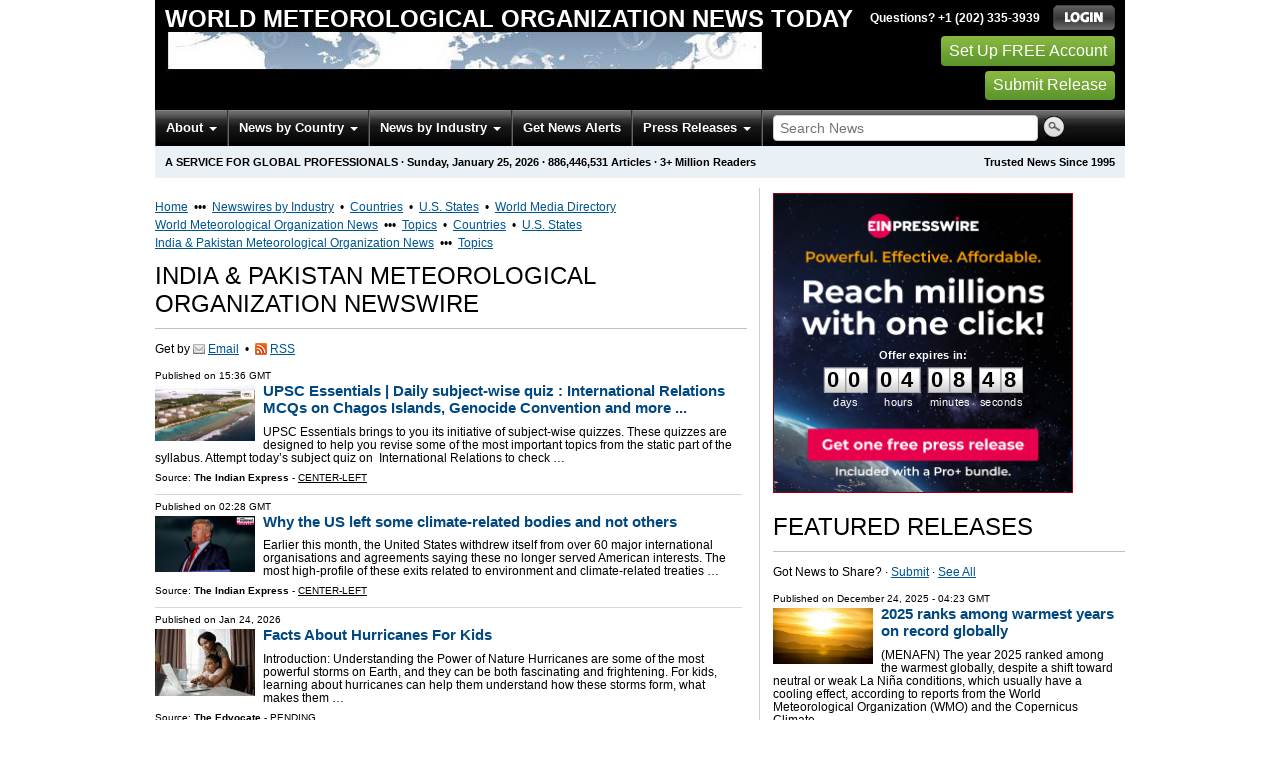

--- FILE ---
content_type: text/html
request_url: https://wmo.einnews.com/region/india-pakistan
body_size: 17486
content:
<!DOCTYPE html>
<html lang="en-US" xml:lang="en-US" xmlns="http://www.w3.org/1999/xhtml">
  <head>
    <meta charset="utf-8" />
    <meta name="viewport" content="width=device-width, initial-scale=1.0" />
    <title>India &amp; Pakistan Meteorological Organization Newswire - World Meteorological Organization News Today - EIN Presswire</title>
    <meta http-equiv="Content-Type" content="text/html; charset=utf-8" />
    <meta name="description" content="India &amp; Pakistan Meteorological Organization News Monitoring Service from EIN News; Media Monitoring &amp; Online News Monitoring of India &amp; Pakistan Meteorological Organization" />
    <meta name="keywords" content="India,Pakistan,Kashmir,World Meteorological Organization,World Meteorological Organisation News Monitoring" />
    <meta name="viewport" content="width=device-width, initial-scale=1.0" />
    <meta name="pubdate" content="2026-01-25" />
    <meta name="generator" content="Ramaze" />
    <meta name="author" content="EIN News" />
    <link rel="image_src" href="/images/ein_logo_transparent.png" />
    <link href="https://wmo.einnews.com/region/india-pakistan" rel="canonical" />
    <link href="/favicon.ico" rel="shortcut icon" type="image/ico" />
    <link href="/css/bootstrap-3.3.6.min.css" media="screen, print" rel="stylesheet" type="text/css" />
    <link href="//fonts.googleapis.com/css?family=Roboto:300,400,700" rel="stylesheet" type="text/css" />
    <link href="https://fonts.googleapis.com/css?family=Open+Sans+Condensed:700" rel="stylesheet" type="text/css" />
    <link href="/css/jquery-ui-1.10.0.datepicker.min.css" media="screen" rel="stylesheet" type="text/css" />
    <link href="/css/screen_2017p3_full.css?va4f231de2-43" media="screen" rel="stylesheet" type="text/css" />
    <link href="/css/screen_2017p3_full.css?va4f231de2-43" media="print" rel="stylesheet" type="text/css" />
    <!--[if IE]>
      <link href="/css/ie.css?va4f231de2-43" media="screen" rel="stylesheet" type="text/css" />
    <![endif]-->
    <!--[if lte IE 7]>
      <link href="/css/ie7.css?va4f231de2-43" media="screen" rel="stylesheet" type="text/css" />
    <![endif]-->
    <link href="/css/font-awesome.min.css" media="screen" rel="stylesheet" type="text/css" />
    <link href="/css/special_offer.css?va4f231de2-43" media="screen" rel="stylesheet" type="text/css" />
    <!--[if lt IE 9]>
      <script crossorigin="anonymous" integrity="sha384-FFgGfda92tXC8nCNOxrCQ3R8x1TNkMFqDZVQdDaaJiiVbjkPBXIJBx0o7ETjy8Bh" src="//oss.maxcdn.com/html5shiv/3.7.2/html5shiv.min.js"></script>
      <script crossorigin="anonymous" integrity="sha384-ZoaMbDF+4LeFxg6WdScQ9nnR1QC2MIRxA1O9KWEXQwns1G8UNyIEZIQidzb0T1fo" src="//oss.maxcdn.com/respond/1.4.2/respond.min.js"></script>
    <![endif]-->
    
    
    <script>
      window.dataLayer = window.dataLayer || [];
      window.dataLayer.push({
       'ein_plan_name': '',
       'ein_user_id': 0,
       'ein_user_category': '',
       'ein_promo': '',
       'ein_filtered_path': '',
      });
      window.dataLayer.push({
        'cookie_settings': 'alpha',
      });
      window.dataLayer.push({
       'event': 'lynt_does_something_fishy',
       });
    </script>
    <!-- Google Tag Manager -->
    <script>(function(w,d,s,l,i){w[l]=w[l]||[];w[l].push({'gtm.start':
    new Date().getTime(),event:'gtm.js'});var f=d.getElementsByTagName(s)[0],
    j=d.createElement(s),dl=l!='dataLayer'?'&l='+l:'';j.async=true;j.src=
    'https://www.googletagmanager.com/gtm.js?id='+i+dl;f.parentNode.insertBefore(j,f);
    })(window,document,'script','dataLayer','GTM-KMC2PLL');</script>
    <noscript><iframe src="https://www.googletagmanager.com/ns.html?id=GTM-KMC2PLL" height="0" width="0" style="display:none;visibility:hidden"></iframe></noscript>
    <!-- End Google Tag Manager -->
    <script async="async" src="https://securepubads.g.doubleclick.net/tag/js/gpt.js"></script>
  </head>
  <body>
    <header>
      <div class="header-main">
        <div class="header-left">
          <div class="header-title">
            <div class="masthead-logo">
              <a href="/">World Meteorological Organization News Today</a>
            </div>
          </div>
          <a class="header-image" href="/">  <img alt="logo" height="41" src="/masthead_banner/politics_2017" width="600" /></a>
        </div>
        <div class="header-right">
          <div>
            <span class="bt">Questions? +1 (202) 335-3939</span>
            <a href="https://wmo.einnews.com/login?url=https%3A%2F%2Fwmo.einnews.com%2Fregion%2Findia-pakistan">
              <img alt="Login" src="/images/bt_login.png" />
            </a>
          </div>
          <div class="btn-area">
            <a class="green_button" href="/account/signup_new?url=https%3A%2F%2Fwmo.einnews.com%2Fregion%2Findia-pakistan">
              Set Up FREE Account
            </a>
            <a class="green_button" href="https://www.einpresswire.com/why-us?promo=4700" target="_blank">Submit Release</a>
          </div>
        </div>
      </div>
      <div class="navbar-e-holder">
        <div class="navbar-e">
          <div class="expandonly pull-right">
            <form action="/search" enctype="multipart/form-data" method="post">
              <fieldset class="unstyled">
                <input class="text" name="query" placeholder="Search News" type="text" value="" />
                <input alt="Search" class="nbtn" src="/images/bt_search.png" type="image" />
              </fieldset>
            </form>
          </div>
          <button class="navbar-button navbar-mobile" type="button">
            <div class="icon-bar"></div>
            <div class="icon-bar"></div>
            <div class="icon-bar"></div>
          </button>
          <ul class="left-menu menu">
            <li class="about">
              <a class="dropdown-toggle dropdown-on-mouseover" data-target=".navbar-e .about, .navbar-e-sub .about" data-toggle="dropdown" href="/about">
                About
                <b class="caret"></b>
              </a>
            </li>
            <li class="countries">
              <a class="dropdown-toggle dropdown-on-mouseover" data-target=".navbar-e .countries, .navbar-e-sub .countries" data-toggle="dropdown" href="/all_countries" id="menu-regions">
                News by Country
                <b class="caret"></b>
              </a>
            </li>
            <li class="industry">
              <a class="dropdown-toggle dropdown-on-mouseover" data-target=".navbar-e .industry, .navbar-e-sub .industry" data-toggle="dropdown" href="https://www.einnews.com/#by_topics">
                News by Industry
                <b class="caret"></b>
              </a>
            </li>
            <li>
              <a href="/my-newsletters/maker">Get News Alerts</a>
            </li>
            <li class="press-releases">
              <a class="dropdown-toggle dropdown-on-mouseover" data-target=".navbar-e .press-releases, .navbar-e-sub .press-releases" data-toggle="dropdown" href="https://www.einpresswire.com/?promo=4700" id="menu-browse">
                Press Releases
                <b class="caret"></b>
              </a>
            </li>
            <li class="expandonly">
              <a href="https://wmo.einnews.com/contact">Contact</a>
            </li>
          </ul>
          <div class="expandhide auto-resize">
            <form action="/search" enctype="multipart/form-data" method="post">
              <fieldset class="unstyled">
                <input class="text" name="query" placeholder="Search News" type="text" value="" />
                <input alt="Search" class="nbtn" src="/images/bt_search.png" type="image" />
              </fieldset>
            </form>
          </div>
          <div class="pull-right navbar-mobile expandhide">
            <ul class="menu">
              <li>
                <a href="https://wmo.einnews.com/contact">Contact</a>
              </li>
            </ul>
          </div>
          <div class="pull-right navbar-notmobile expandhide">
            <ul class="menu">
              <li>
                <a href="https://wmo.einnews.com/contact">Contact</a>
              </li>
            </ul>
          </div>
        </div>
        <div class="navbar-e-sub">
          <ul class="left-menu menu">
            <li class="about">
              <span class="space">
                About
                <b class="caret"></b>
              </span>
              <ul class="text-left dropdown-menu" role="menu">
                <li>
                  <a href="https://www.einnews.com/company">About EIN Newsdesk</a>
                </li>
                <li>
                  <a href="https://www.einnews.com/help-howto-video/">How-to Videos
                  <i class="fa fa-video-camera"></i></a>
                </li>
                <li>
                  <a href="/services">Services</a>
                </li>
                <li>
                  <a href="https://www.facebook.com/einnews/" target="_blank">EIN Newsdesk on Facebook</a>
                </li>
              </ul>
            </li>
            <li class="countries">
              <span class="space">
                News by Country
                <b class="caret"></b>
              </span>
              <ul class="text-left dropdown-menu" role="menu">
                <li>
                  <a href="/all_countries">News by Country</a>
                </li>
                <li>
                  <a href="/us_states">News by U.S. State</a>
                </li>
              </ul>
            </li>
            <li class="industry">
              <span class="space">
                News by Industry
                <b class="caret"></b>
              </span>
              <ul class="text-left dropdown-menu" role="menu">
                <li>
                  <a href="https://www.einnews.com/#by_topics">News by Industry</a>
                </li>
                <li>
                  <a href="https://agriculture.einnews.com/">Agriculture</a>
                </li>
                <li>
                  <a href="https://automotive.einnews.com/">Automotive</a>
                </li>
                <li>
                  <a href="https://banking.einnews.com/">Banking</a>
                </li>
                <li>
                  <a href="https://education.einnews.com/">Education</a>
                </li>
                <li>
                  <a href="https://energy.einnews.com/">Energy</a>
                </li>
                <li>
                  <a href="https://health.einnews.com/">Healthcare</a>
                </li>
                <li>
                  <a href="https://it.einnews.com/">IT</a>
                </li>
                <li>
                  <a href="https://law.einnews.com/">Law</a>
                </li>
                <li>
                  <a href="https://media.einnews.com/">Media</a>
                </li>
                <li>
                  <a href="https://military.einnews.com/">Military</a>
                </li>
                <li>
                  <a href="https://mining.einnews.com/">Mining</a>
                </li>
                <li>
                  <a href="https://realestate.einnews.com/">Real Estate</a>
                </li>
                <li>
                  <a href="https://tech.einnews.com/">Technology</a>
                </li>
                <li>
                  <a href="https://telecomindustry.einnews.com/">Telecom</a>
                </li>
                <li>
                  <a href="https://travel.einnews.com/">Travel</a>
                </li>
                <li class="divider"></li>
                <li>
                  <a href="https://www.einnews.com/">See More</a>
                </li>
                <li>
                  <a href="/my-newsletters/maker">Create Your Own</a>
                </li>
              </ul>
            </li>
            <li>
              <span class="space">Get News Alerts</span>
            </li>
            <li class="press-releases">
              <span class="space">
                Press Releases
                <b class="caret"></b>
              </span>
              <ul class="text-left dropdown-menu" role="menu">
                <li role="menuitem">
                  <a href="https://www.einpresswire.com/land?promo=4700" target="_blank">Submit Press Release</a>
                </li>
                <li role="menuitem">
                  <a href="https://www.einpresswire.com/featured-press-releases?promo=4700" target="_blank">Browse Featured Press Releases</a>
                </li>
                <li role="menuitem">
                  <a href="https://www.einpresswire.com/all-press-releases?promo=4700" target="_blank">Browse All Press Releases</a>
                </li>
                <li role="menuitem">
                  <a href="/market-research-reports">Market Research Reports</a>
                </li>
              </ul>
            </li>
          </ul>
        </div>
      </div>
      <div class="eh-ribbon">
        <div class="pull-right">
          Trusted News Since 1995
        </div>
        <span class="prof not-if-mobile-w820">A service for global professionals</span>
        <span class="not-if-mobile-w820">&middot;</span>
        <span class="date">Sunday, January 25, 2026</span>
        <span class="not-if-mobile-w430">
          &middot;
          <a class="article_live_counter" href="/live_feed">886,446,531</a>
          Articles
        </span>
        <span class="not-if-mobile-w550">
          &middot;
          3+ Million Readers
        </span>
      </div>
    </header>
    <div class="main">
      <div class="black_sidebar_on inside">
        <div id="div-gpt-ad-2082147-5" style="margin: 10px 0px;">
        </div>
        <div id="div-gpt-ad-2082147-6"></div>
        <script type="text/javascript" charset="utf-8">
        function createSizeMapping(sizes) {
          let sizeMappingBuilder = window.googletag.sizeMapping();
          sizes.forEach(size => {
            // Adjust the viewport size if you have specific requirements
            sizeMappingBuilder.addSize([0, 0], size);
          });
          return sizeMappingBuilder.build();
        }
        
        window.googletag = window.googletag || { cmd: [] };
        
        googletag.cmd.push(function() {
          let type;
          let t_div;
          if( $(window).width() >= 970 ) {
            let headerMapping = createSizeMapping([[970, 90], [970, 250]]);
            t_div = 'div-gpt-ad-2082147-5';
            window.googletag.defineSlot('/22952752601/header', [[970, 90], [970, 250]], t_div).addService(googletag.pubads()).defineSizeMapping(headerMapping);
            type = 'desktop';
          } else {
            let headerMapping2 = createSizeMapping([[320, 50]]);
            t_div = 'div-gpt-ad-2082147-6';
            window.googletag.defineSlot('/22952752601/header', [[320, 50]], t_div).addService(googletag.pubads()).defineSizeMapping(headerMapping2);
            type = 'mobile';
          }
        
          window.googletag.pubads().setTargeting('site', 'einnews.com');
          window.googletag.pubads().setTargeting('page_url', 'einnews.com');
          window.googletag.pubads().setTargeting('environment', 'prod'); // or staging for development
          window.googletag.pubads().enableSingleRequest();
          window.googletag.enableServices();
        
          window.googletag.display(t_div);
        
          if(console) {
            console.log('Finished asking for google ad (type: ' + type + ')');
          }
        });
        </script>
        <div class="flash_default flash_empty"></div>
        <div class="row-fluid">
          <section class="span-p-m">
            <div class="overhead-p"><a class="wu" href="https://www.einnews.com/" title="EIN Newsdesk">Home</a> &nbsp;&bull;&bull;&bull;&nbsp;
              <a class="wu" href="https://www.einnews.com/publications" title="News Topics">Newswires by Industry</a>
               &nbsp;&bull;&nbsp;
              <a class="wu" href="https://world.einnews.com/" title="World News by Country">Countries</a>
               &nbsp;&bull;&nbsp;
              <a class="wu" href="https://world.einnews.com/us_states" title="News by U.S. State">U.S. States</a>
               &nbsp;&bull;&nbsp;
              <a class="wu" href="https://www.einpresswire.com/world-media-directory?promo=4700" target="_blank" title="World Media Directory">World Media Directory</a>
            </div>
            <div class="overhead-p"><a class="wu" href="/" title="World Meteorological Organization News">World Meteorological Organization News</a> &nbsp;&bull;&bull;&bull;&nbsp;
              <a class="wu" href="/sections" title="World Meteorological Organization News Topics">Topics</a>
               &nbsp;&bull;&nbsp;
              <a class="wu" href="/all_countries" title="World Meteorological Organization News by Country">Countries</a>
               &nbsp;&bull;&nbsp;
              <a class="wu" href="/us_states" title="World Meteorological Organization News by U.S. State">U.S. States</a>
            </div>
            <div class="overhead-p"><a class="wu" href="/region/india-pakistan" title="India &amp; Pakistan Meteorological Organization News">India &amp; Pakistan Meteorological Organization News</a> &nbsp;&bull;&bull;&bull;&nbsp;
              <a class="wu" href="/related_feeds/region/india-pakistan" title="India &amp; Pakistan Meteorological Organization News Topics">Topics</a>
            </div>
            <h1 class="heading-p">India &amp; Pakistan Meteorological Organization Newswire</h1>
            <div class="subhead-p">
              <span class="social_icon2">
                Get by
                <a href="/account/signup_new?sref=4&amp;utype=email&amp;feed_url=%2Fregion%2Findia-pakistan">
                  <span class="icon email"></span>
                  <span>Email</span>
                </a>
                 &nbsp;&bull;&nbsp;
                <a href="/account/signup_new?sref=4&amp;utype=rss&amp;feed_url=%2Fregion%2Findia-pakistan">
                  <span class="icon rss"></span>
                  <span>RSS</span>
                </a>
              </span>
            </div>
            
            
            <form action="/subscribe_rss_or_email" class="ajax_form feed_view_form repeatable use_global_flash mb_first hmv4" method="POST">
              <input name="feed_url" type="hidden" value="/region/india-pakistan" />
            </form>
            <div class="sidebar-pr-block">
              <ul class="pr-feed">
                <li>
                  <div class="article-content">
                    <div class="pretitle">
                      Published on
                      <span class="date">15:36 GMT</span>
                    </div>
                    <a href="/article/886373763/rdMYTv1QR5zD0141">
                      <img class="thumb" src="https://images.indianexpress.com/2026/01/Chagos-Islands.jpg" style="max-width:100px;" width="100" />
                    </a>
                    <h3>
                      <a class="title" href="/article/886373763?lcf=xeXHwVOkPqi7hRk6uD_294GoPoqNp8sa_N9Gy_i7zB4%3D">UPSC Essentials | Daily subject-wise quiz : International Relations MCQs on Chagos Islands, Genocide Convention and more ...</a>
                    </h3>
                    <p class="excerpt">
                      UPSC Essentials brings to you its initiative of subject-wise quizzes. These quizzes are designed to help you revise some of the most important topics from the static part of the syllabus. Attempt today’s subject quiz on  International Relations to check  &#8230;
                    </p>
                    <div class="channels">
                      Source:
                      <b>The Indian Express</b>
                      -
                      <a class="underline uppercase" href="https://www.einpresswire.com/app/sources?promo=4700">Center-left</a>
                    </div>
                  </div>
                </li>
                <li>
                  <div class="article-content">
                    <div class="pretitle">
                      Published on
                      <span class="date">02:28 GMT</span>
                    </div>
                    <a href="/article/886280487/eWVCrzWgHqQ8Y2nC">
                      <img class="thumb" src="https://images.indianexpress.com/2026/01/Untitled-design-4-2.jpg" style="max-width:100px;" width="100" />
                    </a>
                    <h3>
                      <a class="title" href="/article/886280487?lcf=xeXHwVOkPqi7hRk6uD_294GoPoqNp8sa_N9Gy_i7zB4%3D">Why the US left some climate-related bodies and not others</a>
                    </h3>
                    <p class="excerpt">
                      Earlier this month, the United States withdrew itself from over 60 major international organisations and agreements saying these no longer served American interests. The most high-profile of these exits related to environment and climate-related treaties  &#8230;
                    </p>
                    <div class="channels">
                      Source:
                      <b>The Indian Express</b>
                      -
                      <a class="underline uppercase" href="https://www.einpresswire.com/app/sources?promo=4700">Center-left</a>
                    </div>
                  </div>
                </li>
                <li>
                  <div class="article-content">
                    <div class="pretitle">
                      Published on
                      <span class="date">Jan 24, 2026</span>
                    </div>
                    <a href="/article/886166045/0rNkKYkQYCYoCCNc">
                      <img class="thumb" src="https://2c717466dc25cd7041c9-8eeda6a8ca964cf210ed223dbc947813.ssl.cf2.rackcdn.com/24039962-863008048-111-1-100x67.jpeg" style="max-width:100px;" width="100" />
                    </a>
                    <h3>
                      <a class="title" href="/article/886166045?lcf=xeXHwVOkPqi7hRk6uD_294GoPoqNp8sa_N9Gy_i7zB4%3D">Facts About Hurricanes For Kids</a>
                    </h3>
                    <p class="excerpt">
                      Introduction: Understanding the Power of Nature
                      Hurricanes are some of the most powerful storms on Earth, and they can be both fascinating and frightening. For kids, learning about hurricanes can help them understand how these storms form, what makes them  &#8230;
                    </p>
                    <div class="channels">
                      Source:
                      <b>The Edvocate</b>
                      -
                      <a class="underline uppercase" href="https://www.einpresswire.com/app/sources?promo=4700">Pending</a>
                    </div>
                  </div>
                </li>
                <li>
                  <div class="article-content">
                    <div class="pretitle">
                      Published on
                      <span class="date">Jan 24, 2026</span>
                    </div>
                    <a href="/article/886135482/nrpZF5knPeZ4WS95">
                      <img class="thumb" src="https://st1.latestly.com/wp-content/uploads/2026/01/ANI-20260124085220-588x441.jpg" style="max-width:100px;" width="100" />
                    </a>
                    <h3>
                      <a class="title" href="/article/886135482?lcf=xeXHwVOkPqi7hRk6uD_294GoPoqNp8sa_N9Gy_i7zB4%3D">World News | Civil Aviation Minister Ram Mohan Naidu Engages Global Leaders at WEF 2026 in Davos</a>
                    </h3>
                    <p class="excerpt">
                      Davos [Switzerland], January 24 (ANI): Minister of Civil Aviation, Ram Mohan Naidu, held a series of high-level engagements, strategic meetings and multilateral interactions at the World Economic Forum (WEF) 2026 in Davos, reaffirming India&#39;s growing  &#8230;
                    </p>
                    <div class="channels">
                      Source:
                      <b>Latestly</b>
                      -
                      <a class="underline uppercase" href="https://www.einpresswire.com/app/sources?promo=4700">Indeterminate</a>
                    </div>
                  </div>
                </li>
              </ul>
            </div>
            <div class="text-center">
              <ul class="pagination">
                <li class="disabled">
                  <span>&laquo;</span>
                </li>
                <li class="active">
                  <span>1</span>
                </li>
                <li class="disabled">
                  <span>&raquo;</span>
                </li>
              </ul>
            </div>
          </section>
          <section class="span-p-s">
            <div class="cdpos-dynamic full-click special_offer_year_end">
              <a href="https://www.einpresswire.com/pricing?promo=4700">
                <img badge_placement="plan_proplus" class="cdpos-dynamic full" countdown_color_scheme="light" countdown_scale="0.8" countdown_x="50" countdown_y="58" height="298" key="image_300" skip_text="skip_text" src="/assets-d/432942e6-9d9f-4bde-a603-c2d9499576ff.png" width="298" />
              </a>
              <p class="little_bigger timeto-responsive">
                <input class="replace_by_timeto" data-font-size="28" data-theme="white" type="hidden" value="14934" />
                <b>01 days 04:08:54</b>
              </p>
            </div>
            <h2 class="heading-p">Featured Releases</h2>
            <div class="subhead-p">
              Got News to Share?
              &middot;
              <a class="wu" href="https://www.einpresswire.com/?promo=4700" target="_blank">Submit</a>
              &middot;
              <a class="wu" href="/pr_archive">See All</a>
            </div>
            <div class="sidebar-pr-block">
              <ul class="pr-feed">
                <li>
                  <div class="article-content">
                    <div class="pretitle">
                      Published on
                      <span class="date">
                        <a href="https://www.einpresswire.com/calendar/2025/12/24?promo=4700">December 24, 2025</a>
                         - 04:23 GMT
                      </span>
                    </div>
                    <img class="thumb" src="https://menafn.com/updates/pr/Menafn_News_Images\local_agriculture_320.jpg" width="100" />
                    <h3>
                      <a href="/pr_news/878388667/2025-ranks-among-warmest-years-on-record-globally">2025 ranks among warmest years on record globally</a>
                    </h3>
                    <p class="excerpt">
                      (MENAFN) The year 2025 ranked among the warmest globally, despite a shift toward neutral or weak La Niña conditions, which usually have a cooling effect, according to reports from the World Meteorological Organization (WMO) and the Copernicus Climate  &#8230;
                    </p>
                    <div class="channels">
                      Distribution channels:
                      
                      ...
                    </div>
                  </div>
                </li>
                <li>
                  <div class="article-content">
                    <div class="pretitle">
                      Published on
                      <span class="date">
                        <a href="https://www.einpresswire.com/calendar/2025/12/14?promo=4700">December 14, 2025</a>
                         - 06:46 GMT
                      </span>
                    </div>
                    <img class="thumb" src="https://2c717466dc25cd7041c9-8eeda6a8ca964cf210ed223dbc947813.ssl.cf2.rackcdn.com/23968809-859532716-Menafn_News_Images%5Clocal_agriculture_118_menafn-100x66.jpeg" style="max-width:100px;" width="100" />
                    <h3>
                      <a href="/pr_news/875278515/severe-floods-landslides-across-asia-have-claim-hundreds-of-lives">Severe floods, landslides across Asia have claim hundreds of lives</a>
                    </h3>
                    <p class="excerpt">
                      (MENAFN) Severe floods and landslides across Asia have claimed more than 1,700 lives and displaced over a million people in recent weeks, sweeping through crowded urban areas, river basins, and deforested hillsides, according to reports. Experts warn that  &#8230;
                    </p>
                    <div class="channels">
                      Distribution channels:
                      
                    </div>
                  </div>
                </li>
              </ul>
            </div>
            
            <div class="sidebar-pr-block">
              <ul class="pr-feed">
                <li>
                  <div class="article-content">
                    <div class="pretitle">
                      Published on
                      <span class="date">
                        <a href="https://www.einpresswire.com/calendar/2025/12/05?promo=4700">December 5, 2025</a>
                         - 14:11 GMT
                      </span>
                    </div>
                    <h3>
                      <a href="/pr_news/872840982/president-cyril-ramaphosa-20th-ordinary-session-of-presidential-climate-commission">President Cyril Ramaphosa: 20th Ordinary Session of Presidential Climate Commission</a>
                    </h3>
                    <p class="excerpt">
                      Deputy Chairperson of the Presidential Climate Commission, Mr. Crispian Olver,
                      Ministers,
                      Commissioners,
                      Members of the Presidential Economic Advisory Council,
                      National Planning Commission Commissioners,
                      Representatives of the South African Local  &#8230;
                    </p>
                    <div class="channels">
                      Distribution channels:
                      
                    </div>
                  </div>
                </li>
                <li>
                  <div class="article-content">
                    <div class="pretitle">
                      Published on
                      <span class="date">
                        <a href="https://www.einpresswire.com/calendar/2023/12/03?promo=4700">December 3, 2023</a>
                         - 17:26 GMT
                      </span>
                    </div>
                    <img class="thumb" src="https://mc-cd8320d4-36a1-40ac-83cc-3389-cdn-endpoint.azureedge.net/-/media/Images/IRENA/Agency/Press-Release/2023/Dec/IRENA-WMO-release.jpg?rev=20ff4e34b6f24304afeccbce7ec72ec4&amp;hash=98A41908F3CBAF28E6160313377B9F73" width="100" />
                    <h3>
                      <a href="/pr_news/672622962/irena-and-world-meteorological-organization-launch-report-on-renewable-energy-and-climate-variability">IRENA and World Meteorological Organization Launch Report on Renewable Energy and Climate Variability</a>
                    </h3>
                    <p class="excerpt">
                      Joint Release
                      New report launched at COP28 highlights impacts of meteorological variables and invites policymakers to address synergies between meteorology and renewable energy.
                      Dubai, United Arab Emirates, 3 December 2023 – The International Renewable  &#8230;
                    </p>
                    <div class="channels">
                      Distribution channels:
                      <a href="https://www.einpresswire.com/channel/energy?promo=4700">Energy Industry</a>
                    </div>
                  </div>
                </li>
              </ul>
            </div>
            <div class="sidebar-pr-block">
              <ul class="pr-feed">
                <li>
                  <div class="article-content">
                    <div class="pretitle">
                      Published on
                      <span class="date">
                        <a href="https://www.einpresswire.com/calendar/2025/10/30?promo=4700">October 30, 2025</a>
                         - 18:09 GMT
                      </span>
                    </div>
                    <img class="thumb" src="https://menafn.com/updates/pr/Menafn_News_Images\local_pharmahealth_92_menafn.jpg" width="100" />
                    <h3>
                      <a href="/pr_news/863032477/red-cross-says-hurricane-melissa-could-affect-many-people-in-jamaica">Red Cross says hurricane Melissa could affect many people in Jamaica</a>
                    </h3>
                    <p class="excerpt">
                      (MENAFN) Hurricane Melissa, a Category 5 storm, could impact up to 1.5 million people in Jamaica, the International Federation of Red Cross and Red Crescent Societies (IFRC) warned Tuesday, calling the situation a “massive humanitarian threat.”
                      Necephor  &#8230;
                    </p>
                    <div class="channels">
                      Distribution channels:
                      
                      ...
                    </div>
                  </div>
                </li>
                <li>
                  <div class="article-content">
                    <div class="pretitle">
                      Published on
                      <span class="date">
                        <a href="https://www.einpresswire.com/calendar/2025/10/21?promo=4700">October 21, 2025</a>
                         - 18:33 GMT
                      </span>
                    </div>
                    <img class="thumb" src="https://menafn.com/updates/pr/Menafn_News_Images\Local_Media_580.jpg" width="100" />
                    <h3>
                      <a href="/pr_news/860188895/wmo-convenes-special-congress">WMO Convenes Special Congress</a>
                    </h3>
                    <p class="excerpt">
                      (MENAFN) The World Meteorological Organization (WMO) gathered its 193 member states on Monday for an extraordinary congress aimed at fast-tracking progress toward achieving universal early warning systems by the year 2027.
                      This initiative aligns with the  &#8230;
                    </p>
                    <div class="channels">
                      Distribution channels:
                      
                      ...
                    </div>
                  </div>
                </li>
                <li>
                  <div class="article-content">
                    <div class="pretitle">
                      Published on
                      <span class="date">
                        <a href="https://www.einpresswire.com/calendar/2025/10/16?promo=4700">October 16, 2025</a>
                         - 09:48 GMT
                      </span>
                    </div>
                    <img class="thumb" src="https://menafn.com/updates/pr/Menafn_News_Images\local_oilenergy_33.jpg" width="100" />
                    <h3>
                      <a href="/pr_news/858645737/carbon-dioxide-levels-reach-new-highs-in-2024">Carbon Dioxide Levels Reach New Highs in 2024</a>
                    </h3>
                    <p class="excerpt">
                      (MENAFN) Carbon dioxide (CO2) concentrations in the atmosphere surged by an unprecedented amount in 2024, pushing levels to historic highs and ensuring further long-term global temperature increases, the World Meteorological Organization (WMO) reported  &#8230;
                    </p>
                    <div class="channels">
                      Distribution channels:
                      
                      ...
                    </div>
                  </div>
                </li>
                <li>
                  <div class="article-content">
                    <div class="pretitle">
                      Published on
                      <span class="date">
                        <a href="https://www.einpresswire.com/calendar/2025/10/13?promo=4700">October 13, 2025</a>
                         - 15:56 GMT
                      </span>
                    </div>
                    <img class="thumb" src="https://unitar.org/sites/default/files/media/image/UN%20Water%20Family%20Photo.jpg" width="100" />
                    <h3>
                      <a href="/pr_news/857845049/unitar-hosted-the-42nd-un-water-meeting-in-geneva">UNITAR hosted the 42nd UN-Water Meeting in Geneva</a>
                    </h3>
                    <p class="excerpt">
                      On the second day of the 42nd UN-Water Meeting, a Member States Briefing and Dialogue Session was co-hosted by UN-Water Chair, UNITAR Executive Director, and UNSG Special Envoy on Water, where Executive Heads of World Meteorological Organization (WMO) and  &#8230;
                    </p>
                    <div class="channels">
                      Distribution channels:
                      <a href="https://www.einpresswire.com/channel/international-organizations?promo=4700">International Organizations</a>
                    </div>
                  </div>
                </li>
              </ul>
            </div>
            <div class="cmp-box">
              <a class="as-h2" href="https://www.einpresswire.com/?promo=4700" target="_blank">Got news to share? Submit it now.</a>
            </div>
          </section>
        </div>
        <div class="mlm-ribbon">
          Load more
          <a href="/sections">WMO
          news</a>
          or
          <a href="/search">search news</a>
          using your own keywords. There are
          <a class="article_live_counter" href="/live_feed">886,446,531</a>
          articles in our news database.
        </div>
        <section class="simple-block">
          <h2 class="heading-h">Online News Monitoring Made Simple</h2>
          <p class="little-bigger">
            Established in 1995, EIN Newsdesk helps millions of users track breaking news across thousands of trusted websites. Users may set up custom email newsletters and RSS feeds or search among thousands of preset news sections. As a member, you may also submit your own news using the EIN Presswire distribution service. Membership is free and we do not sell or lease any information about you. Press release distribution, dedicated APIs, and custom services generate the revenue that allow us to offer you free basic access.
          </p>
          <div class="container-fluid gsc-list">
            <div class="row">
              <div class="col-sm-3">
                <h3 class="gsc-title">News by Country & by Industry</h3>
                <div class="gsc-sub">Worldwide News Coverage</div>
                <p>Track news across more than 5,000 sources by country or industry or search our real-time news index.</p>
                <div class="more">
                  <a href="/all_countries">World Meteorological Organization News by Country</a>
                  <img alt="&gt;" height="8" src="/images/more_red.gif" width="5" />
                  <br />
                  <a href="/us_states">World Meteorological Organization News by U.S. State</a>
                  <img alt="&gt;" height="8" src="/images/more_red.gif" width="5" />
                  <br />
                  <a href="/sections">World Meteorological Organization News Topics</a>
                  <img alt="&gt;" height="8" src="/images/more_red.gif" width="5" />
                  <br />
                  <a href="https://www.einnews.com/">Online News Publications</a>
                  <img alt="&gt;" height="8" src="/images/more_red.gif" width="5" />
                  <br />
                  <a href="https://world.einnews.com/">World News Report</a>
                  <img alt="&gt;" height="8" src="/images/more_red.gif" width="5" />
                </div>
              </div>
              <div class="col-sm-3">
                <h3 class="gsc-title">News Alerts & News Feeds</h3>
                <div class="gsc-sub">Custom News Monitoring</div>
                <p>News page results can be outputted as RSS or received daily by email. You may also use our NewsPlugin for WordPress.</p>
                <div class="more">
                  <a href="/my-newsletters/create">Create Email Newsletter</a>
                  <img alt="&gt;" height="8" src="/images/more_red.gif" width="5" />
                  <br />
                  <a href="/my-rss/create">Create RSS Feed</a>
                  <img alt="&gt;" height="8" src="/images/more_red.gif" width="5" />
                  <br />
                  <a href="https://www.newsplugin.com/">NewsPlugin for WordPress</a>
                  <img alt="&gt;" height="8" src="/images/more_red.gif" width="5" />
                </div>
              </div>
              <div class="col-sm-3">
                <h3 class="gsc-title">Submit News</h3>
                <div class="gsc-sub">PR Distribution Service</div>
                <p>Our EIN Presswire's distribution footprint reaches millions. You can upload news which is re-published through EIN Newsdesk, fed into Twitter and Facebook, and onto partner sites, Google News, Bing News, etc.</p>
                <div class="more">
                  <a href="https://www.einpresswire.com/?promo=4700" target="_blank">EIN Presswire</a>
                  <img alt="&gt;" height="8" src="/images/more_red.gif" width="5" />
                  <br />
                  <a href="/events/">Events</a>
                  <img alt="&gt;" height="8" src="/images/more_red.gif" width="5" />
                </div>
              </div>
              <div class="col-sm-3">
                <h3 class="gsc-title">World Media Directory</h3>
                <div class="gsc-sub">News Media Guide</div>
                <p>This is a listing of the world’s TV stations, radio stations, newspapers, and blogs. Last update: 01/13/2026</p>
                <div class="more">
                  <a href="https://www.einpresswire.com/world-media-directory?promo=4700" target="_blank">World Media Directory</a>
                  <img alt="&gt;" height="8" src="/images/more_red.gif" width="5" />
                </div>
              </div>
            </div>
          </div>
          <div class="line-of-people">
            <img alt="" src="/images/2017/iStock-481346590_XXL_people-looking-up-1220-f4f1ea.jpg" />
          </div>
        </section>
        <div class="row-fluid">
          <section class="span-p-m">
            <h2 class="heading-p">International Organizations Press Releases</h2>
            <div class="subhead-p">
              Got News to Share?
              &middot;
              <a class="wu" href="https://www.einpresswire.com/?promo=4700" target="_blank">Submit</a>
              &middot;
              <a class="wu" href="/pr_archive">See All</a>
            </div>
            <div class="sidebar-pr-block">
              <ul class="pr-feed">
                <li>
                  <div class="article-content">
                    <div class="pretitle">
                      Published on
                      <span class="date">
                        <a href="https://www.einpresswire.com/calendar/2026/01/25?promo=4700">January 25, 2026</a>
                         - 20:37 GMT
                      </span>
                    </div>
                    <img class="thumb" src="https://img.einnews.com/small/1038751/5saudi-mediaforum2026.jpeg" style="max-width:100px;" width="100" />
                    <h3>
                      <a href="/pr_news/886390602/saudi-media-forum-2026-signs-partnership-agreement-with-expo-2030-riyadh-as-partner-of-the-future">Saudi Media Forum 2026 Signs Partnership Agreement with Expo 2030 Riyadh as ‘Partner of the Future’</a>
                    </h3>
                    <p class="excerpt">
                      Saudi Media Forum 2026 Signs Partnership Agreement with Expo 2030 Riyadh as “Partner of the Future”
                      
                      RIYADH, SAUDI ARABIA, January 25, 2026 /⁨EINPresswire.com⁩/ -- The Saudi Media Forum has signed a strategic partnership agreement with Expo 2030 Riyadh  &#8230;
                    </p>
                    <div class="channels">
                      Distribution channels:
                      <a href="https://www.einpresswire.com/channel/business-economy?promo=4700">Business &amp; Economy</a>, <a href="https://www.einpresswire.com/channel/conferences-trade-fairs?promo=4700">Conferences &amp; Trade Fairs</a>
                      ...
                    </div>
                  </div>
                </li>
                <li>
                  <div class="article-content">
                    <div class="pretitle">
                      Published on
                      <span class="date">
                        <a href="https://www.einpresswire.com/calendar/2026/01/25?promo=4700">January 25, 2026</a>
                         - 17:08 GMT
                      </span>
                    </div>
                    <h3>
                      <a href="/pr_news/886371845/university-of-the-people-expands-mba-program-in-arabic-and-english-aiming-to-enroll-thousands-more-learners-worldwide"> University of the People Expands MBA Program in Arabic and English, Aiming to Enroll Thousands More Learners Worldwide.</a>
                    </h3>
                    <p class="excerpt">
                      University of the People Expands Prestigious MBA Program in Arabic and English, Aiming to Enroll Thousands More Ambitious Learners Worldwide.
                      
                      MARLTON, NJ, UNITED STATES, January 25, 2026 &#47;⁨EINPresswire.com⁩&#47; -- University of the People Expands  &#8230;
                    </p>
                    <div class="channels">
                      Distribution channels:
                      <a href="https://www.einpresswire.com/channel/business-economy?promo=4700">Business &amp; Economy</a>, <a href="https://www.einpresswire.com/channel/culture-society-lifestyle?promo=4700">Culture, Society &amp; Lifestyle</a>
                      ...
                    </div>
                  </div>
                </li>
                <li>
                  <div class="article-content">
                    <div class="pretitle">
                      Published on
                      <span class="date">
                        <a href="https://www.einpresswire.com/calendar/2026/01/25?promo=4700">January 25, 2026</a>
                         - 13:47 GMT
                      </span>
                    </div>
                    <img class="thumb" src="https://img.einnews.com/small/1037943/tsunan-sake-brewery-launched-it.jpeg" style="max-width:100px;" width="100" />
                    <h3>
                      <a href="/pr_news/885797241/tsunan-sake-brewery-ignites-2026-global-expansion-with-premiere-table-rice-sake-pairing-at-portland-s-nodoguro">Tsunan Sake Brewery Ignites 2026 Global Expansion with ‘Premiere Table Rice Sake’  Pairing at Portland’s Nodoguro</a>
                    </h3>
                    <p class="excerpt">
                      Tsunan Sake Brewery launched its 2026 global strategy in Portland, debuting acclaimed &quot;Premiere Table Rice Sake&quot; brewed from premium Uonuma Koshihikari.
                      
                      PORTLAND, OR, UNITED STATES, January 25, 2026 &#47;⁨EINPresswire.com⁩&#47; -- Tsunan Sake  &#8230;
                    </p>
                    <div class="channels">
                      Distribution channels:
                      <a href="https://www.einpresswire.com/channel/agriculture-farming-forestry?promo=4700">Agriculture, Farming &amp; Forestry Industry</a>, <a href="https://www.einpresswire.com/channel/food-beverages?promo=4700">Food &amp; Beverage Industry</a>
                      ...
                    </div>
                  </div>
                </li>
                <li>
                  <div class="article-content">
                    <div class="pretitle">
                      Published on
                      <span class="date">
                        <a href="https://www.einpresswire.com/calendar/2026/01/25?promo=4700">January 25, 2026</a>
                         - 13:29 GMT
                      </span>
                    </div>
                    <img class="thumb" src="https://img.einnews.com/small/1038655/austin-lubetkin-shopping-mall.jpeg" style="max-width:100px;" width="100" />
                    <h3>
                      <a href="/pr_news/886251605/new-exhibitions-take-center-stage-at-the-artists-gallery">New Exhibitions Take Center Stage at The Artists Gallery</a>
                    </h3>
                    <p class="excerpt">
                      The Artists Gallery invites the community and media to attend the opening reception for these new exhibitions. The reception is free to attend.
                      
                      LOS ANGELES, CA, UNITED STATES, January 25, 2026 &#47;⁨EINPresswire.com⁩&#47; -- LA OPEN 2026 Excellence in  &#8230;
                    </p>
                    <div class="channels">
                      Distribution channels:
                      <a href="https://www.einpresswire.com/channel/amusement-gaming-casino?promo=4700">Amusement, Gaming &amp; Casino</a>, <a href="https://www.einpresswire.com/channel/banking-finance-investment?promo=4700">Banking, Finance &amp; Investment Industry</a>
                      ...
                    </div>
                  </div>
                </li>
                <li>
                  <div class="article-content">
                    <div class="pretitle">
                      Published on
                      <span class="date">
                        <a href="https://www.einpresswire.com/calendar/2026/01/25?promo=4700">January 25, 2026</a>
                         - 12:57 GMT
                      </span>
                    </div>
                    <img class="thumb" src="https://img.einnews.com/small/1038711/embassy-of-bosnia-and-herzegovi.jpeg" style="max-width:100px;" width="100" />
                    <h3>
                      <a href="/pr_news/886318309/embassy-of-bosnia-and-herzegovina-and-ambassador-sinisa-berjan-double-honored-with-global-fred-awards">Embassy of Bosnia and Herzegovina and Ambassador Sinisa Berjan Double Honored with Global Fred Awards</a>
                    </h3>
                    <p class="excerpt">
                      VANCOUVER, BC, CANADA, January 25, 2026 &#47;⁨EINPresswire.com⁩&#47; -- On January 22, 2026, the &quot;Global Fred Award Ceremony &amp; International Economic, Trade and Cultural Cooperation Salon&quot; was grandly held in Beijing. Among the 7 Global Fred  &#8230;
                    </p>
                    <div class="channels">
                      Distribution channels:
                      <a href="https://www.einpresswire.com/channel/business-economy?promo=4700">Business &amp; Economy</a>, <a href="https://www.einpresswire.com/channel/companies?promo=4700">Companies</a>
                      ...
                    </div>
                  </div>
                </li>
                <li>
                  <div class="article-content">
                    <div class="pretitle">
                      Published on
                      <span class="date">
                        <a href="https://www.einpresswire.com/calendar/2026/01/24?promo=4700">January 24, 2026</a>
                         - 12:57 GMT
                      </span>
                    </div>
                    <img class="thumb" src="https://img.einnews.com/small/1038553/li-1.jpeg" style="max-width:100px;" width="100" />
                    <h3>
                      <a href="/pr_news/886132812/professor-li-yuan-honored-with-global-fred-award-for-ai-education-outstanding-contributor">Professor Li Yuan Honored with Global Fred Award for AI Education Outstanding Contributor</a>
                    </h3>
                    <p class="excerpt">
                      VANCOUVER, BC, CANADA, January 24, 2026 &#47;⁨EINPresswire.com⁩&#47; -- On January 22, 2026, the &quot;Global Fred Award Ceremony &amp; International Economic, Trade and Cultural Cooperation Salon&quot; was grandly held in Beijing. Among the 7 Global Fred  &#8230;
                    </p>
                    <div class="channels">
                      Distribution channels:
                      <a href="https://www.einpresswire.com/channel/business-economy?promo=4700">Business &amp; Economy</a>, <a href="https://www.einpresswire.com/channel/companies?promo=4700">Companies</a>
                      ...
                    </div>
                  </div>
                </li>
                <li>
                  <div class="article-content">
                    <div class="pretitle">
                      Published on
                      <span class="date">
                        <a href="https://www.einpresswire.com/calendar/2026/01/24?promo=4700">January 24, 2026</a>
                         - 12:57 GMT
                      </span>
                    </div>
                    <img class="thumb" src="https://img.einnews.com/small/1038550/zhen-1.jpeg" style="max-width:100px;" width="100" />
                    <h3>
                      <a href="/pr_news/886129679/professor-zhen-xu-honored-with-global-fred-award-for-international-excellence-contribution">Professor Zhen Xu Honored with Global Fred Award for International Excellence Contribution</a>
                    </h3>
                    <p class="excerpt">
                      VANCOUVER, BC , CANADA, January 24, 2026 &#47;⁨EINPresswire.com⁩&#47; -- On January 22, 2026, the &quot;Global Fred Award Ceremony &amp; International Economic, Trade and Cultural Cooperation Salon&quot; was grandly held in Beijing. Among the 7 Global Fred &#8230;
                    </p>
                    <div class="channels">
                      Distribution channels:
                      <a href="https://www.einpresswire.com/channel/business-economy?promo=4700">Business &amp; Economy</a>, <a href="https://www.einpresswire.com/channel/companies?promo=4700">Companies</a>
                      ...
                    </div>
                  </div>
                </li>
                <li>
                  <div class="article-content">
                    <div class="pretitle">
                      Published on
                      <span class="date">
                        <a href="https://www.einpresswire.com/calendar/2026/01/24?promo=4700">January 24, 2026</a>
                         - 12:57 GMT
                      </span>
                    </div>
                    <img class="thumb" src="https://img.einnews.com/small/1038548/xin-1.jpeg" style="max-width:100px;" width="100" />
                    <h3>
                      <a href="/pr_news/886129299/professor-xin-lyu-honored-with-global-fred-award-for-ai-education-outstanding-contributor">Professor Xin Lyu Honored with Global Fred Award for AI Education Outstanding Contributor</a>
                    </h3>
                    <p class="excerpt">
                      VANCOUVER, BC , CANADA, January 24, 2026 &#47;⁨EINPresswire.com⁩&#47; -- On January 22, 2026, the &quot;Global Fred Award Ceremony &amp; International Economic, Trade and Cultural Cooperation Salon&quot; grandly kicked off in Beijing. Among the 7 Global  &#8230;
                    </p>
                    <div class="channels">
                      Distribution channels:
                      <a href="https://www.einpresswire.com/channel/business-economy?promo=4700">Business &amp; Economy</a>, <a href="https://www.einpresswire.com/channel/companies?promo=4700">Companies</a>
                      ...
                    </div>
                  </div>
                </li>
                <li>
                  <div class="article-content">
                    <div class="pretitle">
                      Published on
                      <span class="date">
                        <a href="https://www.einpresswire.com/calendar/2026/01/24?promo=4700">January 24, 2026</a>
                         - 12:57 GMT
                      </span>
                    </div>
                    <img class="thumb" src="https://img.einnews.com/small/1038546/atanas-1.jpeg" style="max-width:100px;" width="100" />
                    <h3>
                      <a href="/pr_news/886127973/professor-atanas-georgiev-honored-with-global-fred-award-for-international-excellence-contribution">Professor Atanas Georgiev Honored with Global Fred Award for International Excellence Contribution</a>
                    </h3>
                    <p class="excerpt">
                      VANCOUVER, BC , CANADA, January 24, 2026 &#47;⁨EINPresswire.com⁩&#47; -- On January 22, 2026, the &quot;Global Fred Award Ceremony &amp; International Economic, Trade and Cultural Cooperation Salon&quot; was grandly held in Beijing. Among the 7 Global Fred &#8230;
                    </p>
                    <div class="channels">
                      Distribution channels:
                      <a href="https://www.einpresswire.com/channel/business-economy?promo=4700">Business &amp; Economy</a>, <a href="https://www.einpresswire.com/channel/companies?promo=4700">Companies</a>
                      ...
                    </div>
                  </div>
                </li>
                <li>
                  <div class="article-content">
                    <div class="pretitle">
                      Published on
                      <span class="date">
                        <a href="https://www.einpresswire.com/calendar/2026/01/24?promo=4700">January 24, 2026</a>
                         - 12:57 GMT
                      </span>
                    </div>
                    <img class="thumb" src="https://img.einnews.com/small/1038535/keke-1.jpeg" style="max-width:100px;" width="100" />
                    <h3>
                      <a href="/pr_news/886123755/professor-keke-gai-honored-with-global-fred-award-for-ai-education-outstanding-contributor">Professor Keke Gai Honored with Global Fred Award for AI Education Outstanding Contributor</a>
                    </h3>
                    <p class="excerpt">
                      VANCOUVER, BC , CANADA, January 24, 2026 &#47;⁨EINPresswire.com⁩&#47; -- On January 22, 2026, the &quot;Global Fred Award Ceremony &amp; International Economic, Trade and Cultural Cooperation Salon&quot; grandly kicked off in Beijing. Among the 7 Global  &#8230;
                    </p>
                    <div class="channels">
                      Distribution channels:
                      <a href="https://www.einpresswire.com/channel/business-economy?promo=4700">Business &amp; Economy</a>, <a href="https://www.einpresswire.com/channel/companies?promo=4700">Companies</a>
                      ...
                    </div>
                  </div>
                </li>
                <li>
                  <div class="article-content">
                    <div class="pretitle">
                      Published on
                      <span class="date">
                        <a href="https://www.einpresswire.com/calendar/2026/01/24?promo=4700">January 24, 2026</a>
                         - 12:55 GMT
                      </span>
                    </div>
                    <img class="thumb" src="https://img.einnews.com/small/1038516/launch-of-second-edition-of-the.jpeg" style="max-width:100px;" width="100" />
                    <h3>
                      <a href="/pr_news/886092947/vice-minister-of-human-resources-and-social-development-inaugurates-second-edition-of-the-labor-market-academy-in-riyadh">Vice Minister of Human Resources and Social Development Inaugurates Second Edition of the Labor Market Academy in Riyadh</a>
                    </h3>
                    <p class="excerpt">
                      RIYADH, SAUDI ARABIA, January 24, 2026 &#47;⁨EINPresswire.com⁩&#47; -- His Excellency Dr. Abdullah bin Nasser Abuthnain, Vice Minister of Human Resources and Social Development for Labor, inaugurated the second edition of the Global Labor Market Academy in &#8230;
                    </p>
                    <div class="channels">
                      Distribution channels:
                      <a href="https://www.einpresswire.com/channel/business-economy?promo=4700">Business &amp; Economy</a>, <a href="https://www.einpresswire.com/channel/conferences-trade-fairs?promo=4700">Conferences &amp; Trade Fairs</a>
                      ...
                    </div>
                  </div>
                </li>
                <li>
                  <div class="article-content">
                    <div class="pretitle">
                      Published on
                      <span class="date">
                        <a href="https://www.einpresswire.com/calendar/2026/01/24?promo=4700">January 24, 2026</a>
                         - 12:55 GMT
                      </span>
                    </div>
                    <img class="thumb" src="https://img.einnews.com/small/1038505/gfa-ceremony-3.jpeg" style="max-width:100px;" width="100" />
                    <h3>
                      <a href="/pr_news/886056381/global-fred-award-unveiled-in-beijing-7-awards-witness-international-cooperation-and-innovative-strength">Global Fred Award Unveiled in Beijing: 7 Awards Witness International Cooperation and Innovative Strength</a>
                    </h3>
                    <p class="excerpt">
                      VANCOUVER, BC , CANADA, January 24, 2026 &#47;⁨EINPresswire.com⁩&#47; -- On January 22, 2026, the &quot;Global Fred Award Ceremony &amp; International Economic, Trade and Cultural Cooperation Salon&quot; was grandly held in Beijing. At the event, the list  &#8230;
                    </p>
                    <div class="channels">
                      Distribution channels:
                      <a href="https://www.einpresswire.com/channel/business-economy?promo=4700">Business &amp; Economy</a>, <a href="https://www.einpresswire.com/channel/companies?promo=4700">Companies</a>
                      ...
                    </div>
                  </div>
                </li>
                <li>
                  <div class="article-content">
                    <div class="pretitle">
                      Published on
                      <span class="date">
                        <a href="https://www.einpresswire.com/calendar/2026/01/23?promo=4700">January 23, 2026</a>
                         - 20:37 GMT
                      </span>
                    </div>
                    <h3>
                      <a href="/pr_news/885977861/hms-software-upgrades-it-s-timecontrol-software-as-a-services-to-version-8-6-1-with-significant-new-enhancements">HMS Software Upgrades it’s TimeControl Software as a Services to Version  8.6.1 with Significant New Enhancements</a>
                    </h3>
                    <p class="excerpt">
                      HMS Software has announced it has upgraded its Software as a Service editions of TimeControl to version 8.6.1
                      of its multi-purpose timesheet system.
                      
                      MONTREAL, QUEBEC, CANADA, January 23, 2026 /⁨EINPresswire.com⁩/ -- HMS Software, a leader in enterprise  &#8230;
                    </p>
                    <div class="channels">
                      Distribution channels:
                      <a href="https://www.einpresswire.com/channel/banking-finance-investment?promo=4700">Banking, Finance &amp; Investment Industry</a>, <a href="https://www.einpresswire.com/channel/business-economy?promo=4700">Business &amp; Economy</a>
                      ...
                    </div>
                  </div>
                </li>
                <li>
                  <div class="article-content">
                    <div class="pretitle">
                      Published on
                      <span class="date">
                        <a href="https://www.einpresswire.com/calendar/2026/01/23?promo=4700">January 23, 2026</a>
                         - 19:33 GMT
                      </span>
                    </div>
                    <img class="thumb" src="https://img.einnews.com/small/1037640/toa.png" style="max-width:75px;" width="75" />
                    <h3>
                      <a href="/pr_news/885554413/afghan-musical-film-tear-of-autumn-accepted-eligible-and-listed-for-98th-academy-awards">Afghan Musical Film Tear of Autumn Accepted, Eligible, and Listed for 98th Academy Awards</a>
                    </h3>
                    <p class="excerpt">
                      Academy acceptance brings rare global recognition amid Taliban bans on cinema, music, and education
                      
                      NEW YORK, NY, UNITED STATES, January 23, 2026 &#47;⁨EINPresswire.com⁩&#47; -- Tear of Autumn has been accepted, officially listed, and declared eligible  &#8230;
                    </p>
                    <div class="channels">
                      Distribution channels:
                      <a href="https://www.einpresswire.com/channel/culture-society-lifestyle?promo=4700">Culture, Society &amp; Lifestyle</a>, <a href="https://www.einpresswire.com/channel/international-organizations?promo=4700">International Organizations</a>
                      ...
                    </div>
                  </div>
                </li>
                <li>
                  <div class="article-content">
                    <div class="pretitle">
                      Published on
                      <span class="date">
                        <a href="https://www.einpresswire.com/calendar/2026/01/23?promo=4700">January 23, 2026</a>
                         - 19:30 GMT
                      </span>
                    </div>
                    <img class="thumb" src="https://img.einnews.com/small/236757/tbrc.jpeg" style="max-width:100px;" width="100" />
                    <h3>
                      <a href="/pr_news/885488628/the-reverse-osmosis-ro-membrane-market-is-projected-to-grow-to-usd-11-05-billion-by-2030-expanding-at-a-cagr-of-8-9">The Reverse Osmosis (RO) Membrane Market is projected to grow to USD 11.05 Billion by 2030, expanding at a CAGR of 8.9%</a>
                    </h3>
                    <p class="excerpt">
                      The Business Research Company’s Reverse Osmosis (RO) Membrane Global Market Report 2026 – Market Size, Trends, And Forecast 2026-2035
                      
                      LONDON, GREATER LONDON, UNITED KINGDOM, January 23, 2026 &#47;⁨EINPresswire.com⁩&#47; -- The reverse osmosis (RO)  &#8230;
                    </p>
                    <div class="channels">
                      Distribution channels:
                      <a href="https://www.einpresswire.com/channel/business-economy?promo=4700">Business &amp; Economy</a>, <a href="https://www.einpresswire.com/channel/companies?promo=4700">Companies</a>
                      ...
                    </div>
                  </div>
                </li>
                <li>
                  <div class="article-content">
                    <div class="pretitle">
                      Published on
                      <span class="date">
                        <a href="https://www.einpresswire.com/calendar/2026/01/23?promo=4700">January 23, 2026</a>
                         - 18:45 GMT
                      </span>
                    </div>
                    <img class="thumb" src="https://img.einnews.com/small/236757/tbrc.jpeg" style="max-width:100px;" width="100" />
                    <h3>
                      <a href="/pr_news/885489610/the-semiconductor-metrology-and-inspection-market-is-expected-to-grow-at-a-cagr-of-6-6-between-2026-and-2030">The Semiconductor Metrology and Inspection Market is expected to grow at a CAGR of 6.6% between 2026 and 2030</a>
                    </h3>
                    <p class="excerpt">
                      The Business Research Company’s Semiconductor Metrology and Inspection Global Market Report 2026 – Market Size, Trends, And Forecast 2026-2035
                      
                      LONDON, GREATER LONDON, UNITED KINGDOM, January 23, 2026 &#47;⁨EINPresswire.com⁩&#47; -- The semiconductor  &#8230;
                    </p>
                    <div class="channels">
                      Distribution channels:
                      <a href="https://www.einpresswire.com/channel/business-economy?promo=4700">Business &amp; Economy</a>, <a href="https://www.einpresswire.com/channel/companies?promo=4700">Companies</a>
                      ...
                    </div>
                  </div>
                </li>
                <li>
                  <div class="article-content">
                    <div class="pretitle">
                      Published on
                      <span class="date">
                        <a href="https://www.einpresswire.com/calendar/2026/01/23?promo=4700">January 23, 2026</a>
                         - 17:06 GMT
                      </span>
                    </div>
                    <h3>
                      <a href="/pr_news/885917701/agility-capital-holding-annual-general-meeting-of-shareholders-results">Agility Capital Holding Annual General Meeting of Shareholders Results</a>
                    </h3>
                    <p class="excerpt">
                      AGILITY CAPITAL HOLDING AGM RESULTS, ELECTION OF OFFICERS AND COMMITTEE MEMBERS
                      
                      Agility Capital Holding (ENX:AGIL)
                      
                      TAMPA, FL, UNITED STATES, January 23, 2026 &#47;⁨EINPresswire.com⁩&#47; -- AGILITY CAPITAL HOLDING INC. (“Agility” or “Group”) (NYSE  &#8230;
                    </p>
                    <div class="channels">
                      Distribution channels:
                      <a href="https://www.einpresswire.com/channel/amusement-gaming-casino?promo=4700">Amusement, Gaming &amp; Casino</a>, <a href="https://www.einpresswire.com/channel/banking-finance-investment?promo=4700">Banking, Finance &amp; Investment Industry</a>
                      ...
                    </div>
                  </div>
                </li>
                <li>
                  <div class="article-content">
                    <div class="pretitle">
                      Published on
                      <span class="date">
                        <a href="https://www.einpresswire.com/calendar/2026/01/23?promo=4700">January 23, 2026</a>
                         - 16:30 GMT
                      </span>
                    </div>
                    <img class="thumb" src="https://img.einnews.com/small/236757/tbrc.jpeg" style="max-width:100px;" width="100" />
                    <h3>
                      <a href="/pr_news/885486908/the-radiation-hardened-electronics-market-is-projected-to-grow-to-usd-2-13-billion-by-2030-expanding-at-a-cagr-of-4">The Radiation-Hardened Electronics Market is projected to grow to USD 2.13 billion by 2030, expanding at a CAGR of 4%.</a>
                    </h3>
                    <p class="excerpt">
                      The Business Research Company’s Radiation-Hardened Electronics Global Market Report 2026 – Market Size, Trends, And Forecast 2026-2035
                      
                      LONDON, GREATER LONDON, UNITED KINGDOM, January 23, 2026 &#47;⁨EINPresswire.com⁩&#47; -- The radiation-hardened  &#8230;
                    </p>
                    <div class="channels">
                      Distribution channels:
                      <a href="https://www.einpresswire.com/channel/business-economy?promo=4700">Business &amp; Economy</a>, <a href="https://www.einpresswire.com/channel/companies?promo=4700">Companies</a>
                      ...
                    </div>
                  </div>
                </li>
                <li>
                  <div class="article-content">
                    <div class="pretitle">
                      Published on
                      <span class="date">
                        <a href="https://www.einpresswire.com/calendar/2026/01/23?promo=4700">January 23, 2026</a>
                         - 15:35 GMT
                      </span>
                    </div>
                    <img class="thumb" src="https://img.einnews.com/small/975301/synmax-black-logo.png" style="max-width:100px;" width="100" />
                    <h3>
                      <a href="/pr_news/883911231/synmax-partners-with-lloyd-s-list-intelligence-to-deliver-defensible-maritime-intelligence">SynMax Partners with Lloyd’s List Intelligence to Deliver Defensible Maritime Intelligence</a>
                    </h3>
                    <p class="excerpt">
                      HOUSTON, TX, UNITED STATES, January 23, 2026 &#47;⁨EINPresswire.com⁩&#47; -- SynMax Intelligence today announced a new partnership with Lloyd’s List Intelligence, combining trusted maritime data with satellite-derived intelligence and expert human analysis &#8230;
                    </p>
                    <div class="channels">
                      Distribution channels:
                      <a href="https://www.einpresswire.com/channel/environment?promo=4700">Environment</a>, <a href="https://www.einpresswire.com/channel/insurance?promo=4700">Insurance Industry</a>
                      ...
                    </div>
                  </div>
                </li>
                <li>
                  <div class="article-content">
                    <div class="pretitle">
                      Published on
                      <span class="date">
                        <a href="https://www.einpresswire.com/calendar/2026/01/23?promo=4700">January 23, 2026</a>
                         - 15:30 GMT
                      </span>
                    </div>
                    <img class="thumb" src="https://img.einnews.com/small/236757/tbrc.jpeg" style="max-width:100px;" width="100" />
                    <h3>
                      <a href="/pr_news/885517495/rechargeable-poly-lithium-ion-battery-market-2026-2030-exploring-growth-trends-and-recent-developments">Rechargeable Poly Lithium-Ion Battery Market 2026-2030: Exploring Growth Trends and Recent Developments</a>
                    </h3>
                    <p class="excerpt">
                      The Business Research Company&#39;s Rechargeable Poly Lithium-Ion Battery Global Market Report 2026 – Market Size, Trends, And Global Forecast 2026-2035
                      
                      LONDON, GREATER LONDON, UNITED KINGDOM, January 23, 2026 &#47;⁨EINPresswire.com⁩&#47; -- &quot;The  &#8230;
                    </p>
                    <div class="channels">
                      Distribution channels:
                      <a href="https://www.einpresswire.com/channel/business-economy?promo=4700">Business &amp; Economy</a>, <a href="https://www.einpresswire.com/channel/electronics?promo=4700">Electronics Industry</a>
                      ...
                    </div>
                  </div>
                </li>
              </ul>
            </div>
            <div class="cmp-box">
              <a class="as-h2" href="https://www.einpresswire.com/?promo=4700" target="_blank">Got news to share? Submit it now.</a>
            </div>
          </section>
          <section class="span-p-s">
            <h2 class="heading-p">International Organizations Events</h2>
            <div class="subhead-p legacy-events">
              <a class="wu" href="https://www.einnews.com/events/">See All</a>
            </div>
            <div class="legacy-events">
              
            </div>
            <div class="events-side legacy-events">
              <div class="events_list">
                <p>No event was found.</p>
              </div>
            </div>
          </section>
        </div>
        <div class="bm-footer cmp-box">
          <a href="/account/signup_new?url=https%3A%2F%2Fwmo.einnews.com%2Fregion%2Findia-pakistan">
            <img alt="Become a Member - Join Today!" class="pull-left" src="/images/2017/become-member-featured.png" />
          </a>
          <div class="cmp-box-in pull-right">
            <div class="as-h2">
              <a href="/account/signup_new?url=https%3A%2F%2Fwmo.einnews.com%2Fregion%2Findia-pakistan">Join thousands of professionals.</a>
              Stay current. Stay competitive.
            </div>
            <div class="bens">
              <ul class="pull-left">
                <li>Track news from thousands of sources</li>
                <li>Submit news sources for inclusion in our news tracking algorithm</li>
                <li>Build your own customized email newsletters</li>
              </ul>
              <ul class="pull-left">
                <li>Use of our RSS Feeds</li>
                <li>Includes a complimentary EIN Presswire account plus 1-free release</li>
                <li>Uncluttered & advertising free news pages</li>
              </ul>
            </div>
          </div>
          <div class="clear"></div>
        </div>
      </div>
    </div>
    <footer class="container-fluid">
      <div class="sitemap">
        <h2 class="subheading-osc g_roboto">News Monitoring and Press Release Distribution Tools</h2>
        <div class="row">
          <div class="col-sm-3">
            <section>
              <h3>News Topics</h3>
              <ul role="menu">
                <li>
                  <a href="https://www.einnews.com/">All News Topics</a>
                </li>
                <li role="menuitem">
                  <a href="/sections" tabindex="-1">World Meteorological Organization News Topics</a>
                </li>
                <li role="menuitem">
                  <a href="/all_countries" tabindex="-1">World Meteorological Organization News by Country</a>
                </li>
              </ul>
            </section>
            <section>
              <h3>Newsletters</h3>
              <ul role="menu">
                <li role="menuitem">
                  <a href="/my-newsletters/maker">Create Newsletter</a>
                </li>
                <li role="menuitem">
                  <a href="/my-newsletters/create_preset">Search Newsletters</a>
                </li>
                <li role="menuitem">
                  <a href="/all_newsletters">Browse Newsletters</a>
                </li>
              </ul>
            </section>
          </div>
          <div class="col-sm-3">
            <section>
              <h3>Press Releases</h3>
              <ul role="menu">
                <li role="menuitem">
                  <a href="https://www.einpresswire.com/land?promo=4700" target="_blank">Submit Press Release</a>
                </li>
                <li role="menuitem">
                  <a href="https://www.einpresswire.com/featured-press-releases?promo=4700" target="_blank">Browse Featured Press Releases</a>
                </li>
                <li role="menuitem">
                  <a href="https://www.einpresswire.com/all-press-releases?promo=4700" target="_blank">Browse All Press Releases</a>
                </li>
                <li role="menuitem">
                  <a href="/market-research-reports">Market Research Reports</a>
                </li>
              </ul>
            </section>
            <section>
              <h3>Events & Conferences</h3>
              <ul role="menu">
                <li role="menuitem">
                  <a href="https://www.einnews.com/events/search" title="Search Events and Conferences">Search Events</a>
                </li>
                <li class="highlight" role="menuitem">
                  <a href="https://www.einnews.com/events/" title="All Events and Conferences">Browse Events</a>
                </li>
              </ul>
            </section>
          </div>
          <div class="col-sm-3">
            <section>
              <h3>RSS Feeds</h3>
              <ul role="menu">
                <li role="menuitem">
                  <a href="/my-newsletters/maker">Create RSS Feed</a>
                </li>
                <li role="menuitem">
                  <a href="/my-rss/create_preset">Search RSS Feeds</a>
                </li>
                <li role="menuitem">
                  <a href="/all_rss">Browse RSS Feeds</a>
                </li>
              </ul>
            </section>
            <section>
              <h3>Other Services</h3>
              <ul role="menu">
                <li role="menuitem">
                  <a href="https://www.einpresswire.com/world-media-directory/?promo=4700" target="_blank">World Media Directory</a>
                </li>
                <li role="menuitem">
                  <a href="https://www.newsplugin.com/">NewsPlugin for Wordpress</a>
                </li>
                <li role="menuitem">
                  <a href="https://uspolitics.einnews.com/blog/archive_uspolitics_einnews_columnists">Blog Op/Ed</a>
                </li>
              </ul>
            </section>
          </div>
          <div class="col-sm-3">
            <section>
              <h3>Questions?</h3>
              <ul role="menu">
                <li role="menuitem">
                  <a href="/about">About EIN Newsdesk</a>
                </li>
                <li role="menuitem">
                  <a href="https://www.einnews.com/help-howto-video/">How-to Videos</a>
                </li>
                <li role="menuitem">
                  <a href="/terms">Terms &amp; Conditions</a>
                </li>
                <li role="menuitem">
                  <a href="/legal/editorial-guidelines">Editorial Guidelines</a>
                </li>
                <li role="menuitem">
                  <a href="/privacy_policy">Privacy Policy</a>
                </li>
                <li role="menuitem">
                  <a href="/contact_us">Contact</a>
                </li>
              </ul>
            </section>
            <br />
            <section>
              <ul role="menu">
                <li role="menuitem">
                  <a href="https://wmo.einnews.com/login?url=https%3A%2F%2Fwmo.einnews.com%2Fregion%2Findia-pakistan">Login</a>
                </li>
                <li role="menuitem">
                  <a href="https://wmo.einnews.com/account/signup">Sign Up</a>
                </li>
              </ul>
            </section>
          </div>
        </div>
      </div>
    </footer>
    <div class="footer">
      <p>
        <b>World Meteorological Organization News Today</b>
        by
        <a href="https://www.einnews.com/">EIN Newsdesk</a>
        &
        <a href="https://www.einpresswire.com/">EIN Presswire</a>
        (a <a href="https://www.einpresswire.com/">press release distribution</a> service)
      </p>
      <p>
        Follow EIN Presswire on
        <a href="https://www.facebook.com/einpresswire" target="_blank">Facebook</a>,
        <a href="https://www.linkedin.com/company/einpresswire/" target="_blank">LinkedIn</a>
        and
        <a href="https://einpresswire.substack.com/" target="_blank">Substack</a>
      </p>
      <p>
        <a href="http://www.newsmatics.com/">Newsmatics Inc.</a>, 1025 Connecticut Avenue NW, Suite 1000, Washington, DC 20036
        &middot; <a href="/contact_us">Contact</a>
        &middot; <a href="https://www.einnews.com/about">About</a>
      </p>
      <p>
        &copy; 1995-2026 Newsmatics Inc. &middot;
        All Rights Reserved
        &middot;
        <a href="/legal/terms">General Terms &amp; Conditions</a>
        &middot;
        <a href="/legal/privacy">Privacy Policy</a>
        &middot;
        <a data-cc="show-preferencesModal" href="#">Cookie Settings</a>
      </p>
    </div>
    <div class="footer-gdpr confirmed">
      <p>
        By continuing to use this site, you agree to our <a href="/legal/terms">Terms & Conditions</a>, last updated on September 30, 2025.
      </p>
      <button class="close"><svg aria-hidden="true" focusable="false" role="img" viewBox="0 0 352 512" xmlns="http://www.w3.org/2000/svg">&times;
      <path d="M242.72 256l100.07-100.07c12.28-12.28 12.28-32.19 0-44.48l-22.24-22.24c-12.28-12.28-32.19-12.28-44.48 0L176 189.28 75.93 89.21c-12.28-12.28-32.19-12.28-44.48 0L9.21 111.45c-12.28 12.28-12.28 32.19 0 44.48L109.28 256 9.21 356.07c-12.28 12.28-12.28 32.19 0 44.48l22.24 22.24c12.28 12.28 32.2 12.28 44.48 0L176 322.72l100.07 100.07c12.28 12.28 32.2 12.28 44.48 0l22.24-22.24c12.28-12.28 12.28-32.19 0-44.48L242.72 256z" fill="currentColor"></path></svg></button>
    </div>
    
    <ul class="hamburger-submenu hidden">
      <li class="first sbcm_item" data-sbcm="publications">
        <a class="sbcm_title icon-list" href="https://www.einnews.com/publications">
          News Topics
          <b class="caret"></b>
        </a>
        <ul class="collapse in masked with-menu" role="menu">
          <li class="keep_pre" role="menuitem">
            <a href="/search" tabindex="-1">Power Search</a>
          </li>
          <li class="keep_pre" role="menuitem">
            <a href="https://www.einnews.com/" tabindex="-1">All News Topics</a>
          </li>
          <li class="keep_pre noexpand" role="menuitem">
            <a href="https://internationalorganizations.einnews.com/sections" tabindex="-1">International Organizations News Topics</a>
          </li>
          <li class="keep_pre noexpand" role="menuitem">
            <a href="/" tabindex="-1">World Meteorological Organization News</a>
          </li>
          <li class="keep_pre noexpand" role="menuitem">
            <a href="/sections" tabindex="-1">World Meteorological Organization News Topics</a>
          </li>
          <li class="keep_pre noexpand" role="menuitem">
            <a href="/all_countries" tabindex="-1">World Meteorological Organization News by Country</a>
          </li>
          <li class="keep_pre noexpand" role="menuitem">
            <a href="/us_states" tabindex="-1">World Meteorological Organization News by U.S. State</a>
          </li>
          <li class="keep_pre noexpand" role="menuitem">
            <a href="/related_feeds/region/india-pakistan" tabindex="-1">India &amp; Pakistan Meteorological Organization News Topics</a>
          </li>
          <li class="keep_post" role="menuitem">
            <a href="https://www.einpresswire.com/world-media-directory/?promo=4700" tabindex="-1" target="_blank">World Media Directory</a>
          </li>
          <li class="keep_post" role="menuitem">
            <a href="/live_feed" tabindex="-1">Live Feed Wire</a>
          </li>
          <li class="keep_post" role="menuitem">
            <a href="https://uspolitics.einnews.com/blog/archive_uspolitics_einnews_columnists" tabindex="-1">Blog Op/Ed</a>
          </li>
        </ul>
      </li>
      <li class="sbcm_item" data-sbcm="press_releases">
        <a class="sbcm_title icon-share-alt" href="https://www.einpresswire.com/land?promo=4700">
          Press Releases
          <b class="caret"></b>
        </a>
        <ul class="with-menu masked collapse" role="menu">
          <li role="menuitem">
            <div class="pull-right num pr_articles_num">0</div>
            <a href="https://www.einpresswire.com/land" target="_blank">
              My Press Releases
              <span class="num2 pr_articles_num">(0)</span>
            </a>
          </li>
          <li class="highlight" role="menuitem">
            <a href="https://www.einpresswire.com/land?promo=4700" target="_blank">Submit Release</a>
          </li>
          <li role="menuitem">
            <a href="/pr_archive">Browse World Meteorological Organization Press Releases</a>
          </li>
          <li role="menuitem">
            <a href="https://www.einpresswire.com/featured-press-releases" target="_blank">Browse Featured Releases</a>
          </li>
          <li role="menuitem">
            <a href="https://www.einpresswire.com/all-press-releases" target="_blank">Browse All Releases</a>
          </li>
        </ul>
      </li>
      <li class="sbcm_item" data-sbcm="rss">
        <a class="icon-feed locked sbcm_title" href="https://wmo.einnews.com/account/signup_new?url=%2Fmy-rss%2F">
          RSS Feeds
          <b class="caret"></b>
        </a>
        <ul class="with-menu masked collapse" role="menu">
          <li role="menuitem">
            <div class="pull-right num rss_num">
              0
            </div>
            <a href="/my-rss/">
              My RSS Feeds
              <span class="num2 rss_num">(0)</span>
            </a>
          </li>
          <li class="add_rss_link hidden" role="menuitem">
            <a class="over-register_uc" href="#">Get This Feed by RSS</a>
          </li>
          <li role="menuitem">
            <a href="/my-rss/create_custom">Create RSS Feed</a>
          </li>
          <li role="menuitem">
            <a href="/my-rss/create_preset">Search RSS Feeds</a>
          </li>
          <li role="menuitem">
            <a href="/all_rss">Browse RSS Feeds</a>
          </li>
          <li role="menuitem">
            <a href="/my-rss/recent_pages">Recently Visited News Feeds</a>
          </li>
        </ul>
      </li>
      <li class="sbcm_item" data-sbcm="newsletters">
        <a class="icon-envelope locked sbcm_title" href="https://wmo.einnews.com/account/signup_new?url=%2Fmy-newsletters%2F">
          Newsletters
          <b class="caret"></b>
        </a>
        <ul class="with-menu masked collapse" role="menu">
          <li role="menuitem">
            <div class="pull-right num newsletters_num">
              0
            </div>
            <a href="/my-newsletters/">
              My Newsletters
              <span class="num2 newsletters_num">(0)</span>
            </a>
          </li>
          <li class="add_email_link hidden" role="menuitem">
            <a class="over-register_uc" href="#">Get This News Feed by Email</a>
          </li>
          <li role="menuitem">
            <a href="/my-newsletters/create_custom">Create Newsletter</a>
          </li>
          <li role="menuitem">
            <a href="/my-newsletters/create_preset">Search Newsletters</a>
          </li>
          <li role="menuitem">
            <a href="/all_newsletters">Browse Newsletters</a>
          </li>
          <li role="menuitem">
            <a href="/my-newsletters/recent_pages">Recently Visited News Feeds</a>
          </li>
        </ul>
      </li>
      <li class="sbcm_item" data-sbcm="events">
        <a class="icon-calendar locked sbcm_title" href="https://wmo.einnews.com/account/signup_new?url=%2Faccount%2Fevents%2F">
          Events &amp; Conferences
          <b class="caret"></b>
        </a>
        <ul class="with-menu masked collapse" role="menu">
          <li role="menuitem">
            <div class="pull-right num events_num">0</div>
            <a href="/account/events/">
              My Events
              <span class="num2 events_num">(0)</span>
            </a>
          </li>
          <li class="highlight" role="menuitem">
            <a href="https://www.einnews.com/events/search" title="Search Events and Conferences">Search Events</a>
          </li>
          <li class="highlight" role="menuitem">
            <a href="https://www.einnews.com/events/" title="All Events and Conferences">Browse Events</a>
          </li>
        </ul>
      </li>
      <li class="sbcm_item" data-sbcm="tools">
        <a class="icon-book-open locked sbcm_title" href="https://wmo.einnews.com/account/signup_new?url=%23jsonly">
          News Feed Tools
          <b class="caret"></b>
        </a>
        <ul class="collapse in masked with-menu" role="menu">
          <li role="menuitem">
            <a class="over-register_uc" href="#" tabindex="-1">Customize This News Feed</a>
          </li>
          <li role="menuitem">
            <a class="over-register_uc" href="#" tabindex="-1">Search This News Feed</a>
          </li>
          <li role="menuitem">
            <a href="https://wmo.einnews.com/account/signup_new?url=https%3A%2F%2Fwmo.einnews.com%2Fregion%2Findia-pakistan">View Sources</a>
          </li>
          <li role="menuitem">
            <a class="subscribe_stats" href="/pricing">Feed Statistics</a>
          </li>
          <li role="menuitem">
            <a class="ajax-always" href="/pricing">Export Articles</a>
          </li>
        </ul>
      </li>
      <li class="sbcm_item" data-sbcm="topics">
        <a class="icon-star locked sbcm_title" href="https://wmo.einnews.com/account/signup_new?url=%2Fmy-topics%2F">
          My Topics
          <b class="caret"></b>
        </a>
        <ul class="with-menu masked collapse" role="menu">
          <li role="menuitem">
            <div class="pull-right num bookmarks_num">
              0
            </div>
            <a href="/my-topics/">
              My Topics
              <span class="num2 bookmarks_num">(0)</span>
            </a>
          </li>
          <li class="add_bookmark_link hidden" role="menuitem">
            <a class="over-register_uc" href="#">Add to My Topics</a>
          </li>
          <li role="menuitem">
            <a href="/my-newsletters/recent_pages">Recently Visited News Feeds</a>
          </li>
        </ul>
      </li>
      <li class="sbcm_item" data-sbcm="visited">
        <a class="icon-control-rewind locked sbcm_title" href="https://wmo.einnews.com/account/signup_new?url=https%3A%2F%2Fwmo.einnews.com%2Fregion%2Findia-pakistan">
          Recently Visited
          <b class="caret"></b>
        </a>
        <ul class="with-menu masked collapse" role="menu">
          
        </ul>
      </li>
    </ul>
    <div id="submenus-moved">
      <div id="submenu_feed_form">
        <button class="close">&times;</button>
        <br />
        <div class="alert alert-error">
          Please <a href="/upgrade">upgrade to full access</a> to customize news feed
        </div>
        <div class="as_h3 subtitle">Customize News Feed</div>
        <form action="https://wmo.einnews.com/region/india-pakistan" class="form-horizontal part_ajax_form smaller_font_11" method="GET">
          <fieldset>
            <label class="checkbox inline">
              <input checked="checked" name="search[]" type="checkbox" value="news" />
              News&nbsp;articles
            </label>
            <label class="checkbox inline">
              <input checked="checked" name="search[]" type="checkbox" value="press" />
              Press&nbsp;releases
            </label>
            <label class="checkbox inline">
              <input name="search[]" type="checkbox" value="events" />
              Events
            </label>
          </fieldset>
          <fieldset>
            <label class="radio inline">
              <input checked="checked" name="order" type="radio" value="relevance" />
              Sort by relevance
            </label>
            <label class="radio inline">
              <input name="order" type="radio" value="date" />
              Sort by date
            </label>
          </fieldset>
          <div class="inline-set">
            <fieldset>
              <label class="radio">
                <input checked="checked" name="age_h" type="radio" value="" />
                Any date
              </label>
              <label class="radio">
                <input name="age_h" type="radio" value="2" />
                Last 2 hours
              </label>
              <label class="radio">
                <input name="age_h" type="radio" value="6" />
                Last 6 hours
              </label>
              <label class="radio">
                <input name="age_h" type="radio" value="24" />
                Last 24 hours
              </label>
              <label class="radio">
                <input name="age_h" type="radio" value="1-1" />
                Yesterday
              </label>
              <label class="radio">
                <input name="age_h" type="radio" value="2-2" />
                Day before yesterday
              </label>
              <label class="radio">
                <input class="custom" name="age_h" type="radio" value="custom" />
                Custom date
              </label>
              <div class="custom hidden">
                <label for="range_from_sidebar_cff">From:</label>
                <input class="date" id="range_from_sidebar_cff" name="range_from" type="text" value="" />
                <label for="range_to_sidebar_cff">to:</label>
                <input class="date" id="range_to_sidebar_cff" name="range_to" type="text" value="" />
              </div>
            </fieldset>
          </div>
          <div class="margintop">
            <button class="btn btn-inverse" type="submit">Apply Changes</button>
            <input name="feed_url" type="hidden" value="/region/india-pakistan" />
            <button class="btn btn-inverse part_ajax_submit" name="subscribe_bookmark" type="submit" value="yes">Bookmark</button>
          </div>
        </form>
      </div>
      <div class="smaller_font_11" id="submenu_search_form">
        <button class="close">&times;</button>
        <div class="as_h3 subtitle">Search this news feed</div>
        <div class="search_form standalone">
          <form action="/search" class="form-horizontal search-form" method="POST">
            <div class="replace" style="margin-top:1em;">
              <div class="search_form_settings">
                <div class="query">
                  <input class="input-xlarge search-query" id="query" name="query" placeholder="Type your keywords here" type="text" value="" />
                </div>
                <div class="option_block">
                  <fieldset>
                    <label class="checkbox inline">
                      <input checked="checked" name="search[]" type="checkbox" value="news" />
                      News&nbsp;articles
                    </label>
                    <label class="checkbox inline">
                      <input checked="checked" name="search[]" type="checkbox" value="press" />
                      Press&nbsp;releases
                    </label>
                    <label class="checkbox inline">
                      <input name="search_market" type="checkbox" value="market" />
                      Market Reports
                    </label>
                    <label class="checkbox inline">
                      <input name="search_feed_list" type="checkbox" value="feeds" />
                      News sections
                    </label>
                  </fieldset>
                  <fieldset>
                    <input name="search_feeds[]" type="hidden" value="z-india-pakistan" />
                    <input name="search_feeds[]" type="hidden" value="world-meteorological-organization" />
                    <label class="radio inline">
                      <input checked="checked" name="search_in_feeds" type="radio" value="yes" />
                      Search within "<a href="/news/z-india-pakistan/world-meteorological-organization">India & Pakistan World Meteorological Organization News</a>" only
                    </label>
                    <label class="radio inline">
                      <input name="search_in_feeds" type="radio" value="no" />
                      Search all articles
                    </label>
                  </fieldset>
                  <fieldset>
                    <label class="radio inline">
                      <input checked="checked" name="headlines_only" type="radio" value="no" />
                      Search full-text articles
                    </label>
                    <label class="radio inline">
                      <input name="headlines_only" type="radio" value="yes" />
                      Search in headlines only
                    </label>
                    <label class="radio inline">
                      <input name="headlines_only" type="radio" value="mostly" />
                      Search in headlines mostly
                    </label>
                  </fieldset>
                  <div class="inline-set">
                    <fieldset>
                      <label class="radio">
                        <input checked="checked" name="age_h" type="radio" value="" />
                        Any date
                      </label>
                      <label class="radio">
                        <input name="age_h" type="radio" value="2" />
                        Last 2 hours
                      </label>
                      <label class="radio">
                        <input name="age_h" type="radio" value="6" />
                        Last 6 hours
                      </label>
                      <label class="radio">
                        <input name="age_h" type="radio" value="24" />
                        Last 24 hours
                      </label>
                      <label class="radio">
                        <input name="age_h" type="radio" value="1-1" />
                        Yesterday
                      </label>
                      <label class="radio">
                        <input name="age_h" type="radio" value="2-2" />
                        Day before yesterday
                      </label>
                      <label class="radio">
                        <input class="custom" name="age_h" type="radio" value="custom" />
                        Custom date
                      </label>
                      <div class="custom hidden">
                        <label for="range_from_sidebar">From:</label>
                        <input class="date" id="range_from_sidebar" name="range_from" type="text" value="" />
                        <label for="range_to_sidebar">to:</label>
                        <input class="date" id="range_to_sidebar" name="range_to" type="text" value="" />
                      </div>
                    </fieldset>
                  </div>
                  <fieldset class="order-f">
                    <label class="radio inline">
                      <input name="order" type="radio" value="date" />
                      Sort by date
                    </label>
                    <label class="radio inline">
                      <input checked="checked" name="order" type="radio" value="relevance" />
                      Sort by relevance
                    </label>
                  </fieldset>
                </div>
                <button class="btn-inverse btn" type="submit">Search</button>
              </div>
            </div>
          </form>
        </div>
      </div>
      <div class="popover fade right in" id="submenu_logged_only">
        <div class="arrow"></div>
        <div class="popover-title">Important Notice:</div>
        <div class="popover-content">
          <p class="normal">
            You need an account.
          </p>
          <p class="normal">
            Get an unlimited news experience
            <br />
            from the world's leading source
            <br />
            for WMO news
          </p>
          <p class="normal">
            <a href="/account/create">Get full access</a> or <a href="/login">log in</a> to continue.
          </p>
        </div>
      </div>
      <div class="popover fade right in" id="submenu_fullaccount_only">
        <div class="arrow"></div>
        <div class="popover-title">Important Notice:</div>
        <div class="popover-content">
          <p class="normal">
            Your  free trial has expired. Please <a href="/register?v=43">register</a> for a regular account.
          </p>
        </div>
      </div>
    </div>
    
    <script src="//ajax.googleapis.com/ajax/libs/jquery/1.11.1/jquery.min.js" type="text/javascript"></script>
    <script src="/js/jquery.blockUI-2.55.cookie-1.4.1.js" type="text/javascript"></script>
    <script src="/js/bootstrap-3.3.6.min.js" type="text/javascript"></script>
    <!--[if lt IE 9]>
    <script src="/js/excanvas.min.js" type="text/javascript"></script>
    <![endif]-->
    <script src="/js/functions_2015a1.js?va4f231de2-43" type="text/javascript"></script>
    <script src="/js/functions_2015a3.js?va4f231de2-43" type="text/javascript"></script>
    <script src="/js/jquery.timeTo-1.0.13.min.js?va4f231de2-43" type="text/javascript"></script>
    <script src="/js/jquery-ui-1.10.0.datepicker.min.js?va4f231de2-43" type="text/javascript"></script>
    <!-- Start Alexa Certify Javascript -->
    <script type="text/javascript">
    _atrk_opts = { atrk_acct:"25CMp1IW1d10Io", domain:"einnews.com",dynamic: true};
    (function() { var as = document.createElement('script'); as.type = 'text/javascript'; as.async = true; as.src = "https://d31qbv1cthcecs.cloudfront.net/atrk.js"; var s = document.getElementsByTagName('script')[0];s.parentNode.insertBefore(as, s); })();
    </script>
    <noscript><img src="https://d5nxst8fruw4z.cloudfront.net/atrk.gif?account=25CMp1IW1d10Io" style="display:none" height="1" width="1" alt="" /></noscript>
    <!-- End Alexa Certify Javascript -->
    <!--[if IE 7]>
    <script type="text/javascript" src="/js/json2.js"></script>
    <![endif]-->
  </body>
</html>


--- FILE ---
content_type: text/html; charset=utf-8
request_url: https://www.google.com/recaptcha/api2/aframe
body_size: 184
content:
<!DOCTYPE HTML><html><head><meta http-equiv="content-type" content="text/html; charset=UTF-8"></head><body><script nonce="YpM7FHOswTpvB143Qg8YOA">/** Anti-fraud and anti-abuse applications only. See google.com/recaptcha */ try{var clients={'sodar':'https://pagead2.googlesyndication.com/pagead/sodar?'};window.addEventListener("message",function(a){try{if(a.source===window.parent){var b=JSON.parse(a.data);var c=clients[b['id']];if(c){var d=document.createElement('img');d.src=c+b['params']+'&rc='+(localStorage.getItem("rc::a")?sessionStorage.getItem("rc::b"):"");window.document.body.appendChild(d);sessionStorage.setItem("rc::e",parseInt(sessionStorage.getItem("rc::e")||0)+1);localStorage.setItem("rc::h",'1769385073849');}}}catch(b){}});window.parent.postMessage("_grecaptcha_ready", "*");}catch(b){}</script></body></html>

--- FILE ---
content_type: application/javascript; charset=utf-8
request_url: https://fundingchoicesmessages.google.com/f/AGSKWxUC8FGYaAIi2x0G2miKJQW5mhhHhvVBMm58LevuwI6PHSJZX765feMAp2xIVFqD1KFLZVEXu0M2HTTYVL8awyRiTvPb317gJ6Nn8r0clJ6bKe3TFE55wBSTMZ10KfIbeK--aFRWE2mMihA7pueI4iV-QlGpY2L6xJ70S06ryJTE4HJECl_bka0MSsFQ/__advservices._300x250px._adbanner./script/ads._ad.php?
body_size: -1288
content:
window['f086dcc7-c939-4e5a-bb4c-dc4f8759f9a9'] = true;

--- FILE ---
content_type: text/javascript
request_url: https://app.prijmout-cookies.cz/api/get_ip_script
body_size: -150
content:
var lynt_country = 'US'; var lynt_ip = '3.139.240.209';